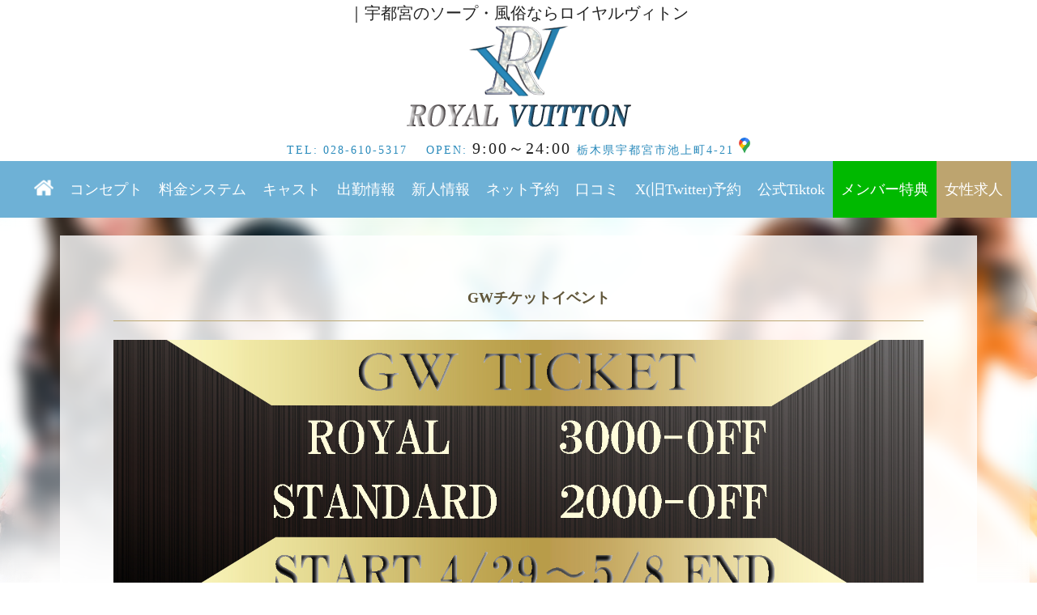

--- FILE ---
content_type: text/html
request_url: https://royalviton.com/front/info/event?infoNO=1020
body_size: 3966
content:
<!DOCTYPE html PUBLIC "-//W3C//DTD XHTML 1.0 Transitional//EN" "http://www.w3.org/TR/xhtml1/DTD/xhtml1-transitional.dtd">
<html xmlns="http://www.w3.org/1999/xhtml">
<head>
<meta http-equiv="Content-Type" content="text/html; charset=utf-8" />
<title>宇都宮ソープ ロイヤルヴィトン イベント情報【公式】｜栃木県宇都宮市のソープランド</title>
<meta name="description" content="宇都宮ソープランド「ロイヤルヴィトン」の最新イベント情報。栃木県宇都宮市で開催中のお得なイベントや特別企画をご紹介。高品質なサービスと充実のイベントでお客様をお迎えします。" />

<link rel="canonical" href="https://royalviton.com/front/info/event?infoNO=1020">
<link rel="shortcut icon" href="/common/favicon.ico" />
<link href="/css/common.css?20260113" rel="stylesheet" type="text/css" media="all" />
<link href="/css/flexslider.css" rel="stylesheet" type="text/css" media="all" />
<link href="/css/nivo-slider.css" rel="stylesheet" type="text/css" media="all" />
<script src="https://ajax.googleapis.com/ajax/libs/jquery/1.9.0/jquery.min.js" type="text/javascript"></script>
<script type="text/javascript" src="/js/jquery.nivo.slider.js"></script>
<script type="text/javascript" src="/js/j-detail.js?20260113"></script>
<script type="text/javascript" src="/js/analytics.js"></script>

<!-- Google tag (gtag.js) -->
<script async src="https://www.googletagmanager.com/gtag/js?id=G-6X719SV1PR"></script>
<script>
  window.dataLayer = window.dataLayer || [];
  function gtag(){dataLayer.push(arguments);}
  gtag('js', new Date());

  gtag('config', 'G-6X719SV1PR');
</script></head>

<body id="event">
<div id="container">

<header id="newHeader" >
  <div class="site-title">｜宇都宮のソープ・風俗ならロイヤルヴィトン</div>
  <a href="/main/" title="トップ" >
    <img src="/common/rv_logo.webp" alt="RV" id="rvLogo" >
    <img src="/common/rv_logo_text.webp" alt="royal viton" id="rvLogoText" >
  </a>
  <address itemscope itemtype="https://schema.org/LocalBusiness">
    <span itemprop="name" style="display:none;">ロイヤルヴィトン</span>
    <span>TEL: </span><span itemprop="telephone">028-610-5317</span>
    <span>　OPEN: </span><time itemprop="openingHours" content="Mo-Su 09:00-24:00">9:00～24:00</time>
    <span itemprop="address" itemscope itemtype="https://schema.org/PostalAddress">
      <span itemprop="addressRegion">栃木県</span><span itemprop="addressLocality">宇都宮市</span><span itemprop="streetAddress">池上町4-21</span>
    </span>
    <a href="/access/" title="アクセス"></a><img src="/common/map_pin.webp" alt="地図" class="mapPin" >
  </address>
  <nav>
    <ul>
      <li><a href="/main/" title="トップ" ><img src="/common/home_ico.webp" alt="ホーム"></a></li>
      <li><a href="/concept/" title="コンセプト">コンセプト</a></li>
      <li><a href="/system/" title="料金システム">料金システム</a></li>
      <li><a href="/girl/" title="キャスト">キャスト</a></li>
      <li><a href="/schedule/" title="出勤情報">出勤情報</a></li>
      <li><a href="/newface/" title="新人情報">新人情報</a></li>
      <!--<li><a href="/ranking/" title="ランキング">ランキング</a></li>-->
      <li><a href="https://www.cityheaven.net/tochigi/A0901/A090101/royalvuitton/A6ShopReservation/" title="ネット予約">ネット予約</a></li>
      <li><a href="https://www.cityheaven.net/tochigi/A0901/A090101/royalvuitton/reviews/?of=y2" title="口コミ">口コミ</a></li>
      <!----{<li><a href="/magazine/" title="LINE">LINE</a></li>}----->
      <li><a href="/xreserve/" title="X(旧Twitter)予約">X(旧Twitter)予約</a></li>
      <li><a href="https://www.tiktok.com/@royal_viton?_t=ZS-8tWipcgzHrs&_r=1" title="公式Tiktok" target="_blank">公式Tiktok</a></li>
      <li><a href="/member/" title="メンバー特典">メンバー特典</a></li>
      <!--リンク先をバニラに変更 20250901-->
      <!--<li><a href="https://royalviton.com/recruit/entrance.php" title="女性求人" target="_blank">女性求人</a></li>-->
      <li><a rel="nofollow" href="https://kitakanto.qzin.jp/rv0729/?v=official" target="_blank">女性求人</a></li>

    </ul>
  </nav>
</header>

<div id="categoryTitle">
<h2>イベント情報 | 栃木県宇都宮市にあるソープ・風俗ならロイヤルヴィトン</h2>
<!--/categoryTitle--></div>

<div id="mainContents">
<div id="eventContents" class="Contents1132Frame">
<div id="eventMain">
<h3>GWチケットイベント</h3>
<h4><img src="/img/shop/1/info_626bc92f2f37e.jpg" loading="lazy"  width="1000" alt="画像" /></h4>
<p>GWチケットイベント<br />
4/29(金)〜5/8(日)の期間中<br />
ご利用頂いたお客様に配布致します。<br />
<br />
<br />
ご利用条件<br />
・5/9(月)〜GWチケットご利用可能。<br />
※受付時にチケットをお渡しください。<br />
<br />
<br />
ご利用特典<br />
・オールタイム全コース対応。<br />
・スタンダードクラス　　2,000円割引<br />
・ロイヤルクラス　　　　3,000円割引<br />
<br />
注意事項<br />
・その他割引イベントとの併用不可。<br />
・初めてお遊び頂くキャストのみとなります。</p>
<!--/eventMain--></div>

<div id="eventAside">
<h3>その他のイベント</h3>
<ul>
<li><a href="/front/info/event?infoNO=1158" class="fadeHover"><img src="/img/shop/1/info_6963699fc1d71.jpg" loading="lazy"  width="320" alt="画像" /><br />
男性スタッフ募集中！</a></li>
<li><a href="/front/info/event?infoNO=1157" class="fadeHover"><img src="/img/shop/1/info_69625c6315bc7.jpg" loading="lazy"  width="320" alt="画像" /><br />
「フーリダム割」開催</a></li>
<li><a href="/front/info/event?infoNO=990" class="fadeHover"><img src="/img/shop/1/info_69105a0a6a846.jpg" loading="lazy"  width="320" alt="画像" /><br />
エリアNo.1</a></li>
<li><a href="/front/info/event?infoNO=1009" class="fadeHover"><img src="/img/shop/1/info_66cdc70bb98ed.gif" loading="lazy"  width="320" alt="画像" /><br />
会員様限定「X」からの予約</a></li>
<li><a href="/front/info/event?infoNO=1139" class="fadeHover"><img src="/img/shop/1/info_679debb018631.jpg" loading="lazy"  width="320" alt="画像" /><br />
【公式】TikTok始動！！</a></li>
<li><a href="/front/info/event?infoNO=1136" class="fadeHover"><img src="/img/shop/1/info_6789eed38f6f5.jpg" loading="lazy"  width="320" alt="画像" /><br />
NEWメンバーズカード</a></li>
</ul>
<!--/eventAside--></div>
<!--/eventContents.Contents1132Frame--></div>
<span class="Contents1132FrameFoot"></span>
<!--/mainContents--></div>


<div id="index_shopInfo">
<div class="innerContents">
<p>Executive SoapLand ROYAL VUITTON<br />
<strong>宇都宮ソープランド「ロイヤルヴィトン」</strong><br />
栃木県宇都宮市池上町4-21<br />
TEL.028-610-5317<br />
Open.9:00～24:00</p>
<p id="indexShopInfoLink"><a href="../access/" title="ACCESS" class="fadeHover">ACCESS</a></p>
<!--/innerContents--></div>
<!--/index_shopInfo--></div>
<div id="index_special">
<div class="innerContents">
<h3><div class="upper">SPECIAL CONTENTS</div><img src="/common/titleSeparator.webp" alt="境界線の画像"><div class="lower">-スペシャルコンテンツ-</div></h3>
<ul>
<li><a href="/newface/" class="fadeHover"><img src="/common/special/banner_newface.webp" width="270" height="95" alt="新人入店情報" /></a></li>
<li><a href="https://www.girlsheaven-job.net/17/royalvuitton/blog/" class="fadeHover" target="_blank"><img src="/common/special/banner_masterBlog.webp" width="270" height="95" alt="スタッフブログ" /></a></li>
<li><a href="/member/" class="fadeHover"><img src="/common/special/banner_members.webp" width="270" height="95" alt="メンバー特典" /></a></li>
<li><a href="/access/" class="fadeHover"><img src="/common/special/banner_access.webp" width="270" height="95" alt="店舗案内" /></a></li>
<li><a href="/gravure/" class="fadeHover"><img src="/common/special/banner_gravue.webp" width="270" height="95" alt="グラビア" /></a></li>
<li><a href="/news/" class="fadeHover"><img src="/common/special/banner_event.webp" width="270" height="95" alt="スペシャルイベント" /></a></li>
<li><a href="/movie/" class="fadeHover"><img src="/common/special/banner_movie.webp" width="271" height="95" alt="ムービー" /></a></li>
<li><a href="/xreserve/" class="fadeHover"><img src="/common/special/banner_reserve.webp" width="270" height="95" alt="ウェブ予約(会員様限定)" /></a></li>
<!--<li><a href="/xreserve/" class="fadeHover"><img src="/common/special/banner_reserve.webp" width="270" height="95" alt="ウェブ予約(会員様限定)" /></a></li>-->
</ul>
<!--
<div id="indexSpecial_recruit">
<h4>高収入を求める女性の為の栃木風俗求人サイト</h4>
<p><a href="http://www.roivi.com/" title="求人専用サイトはこちら" class="fadeHover" target="_blank">求人専用サイトはこちら</a></p>
</div>
<!--/indexSpecial_recruit
<div id="indexSpecial_mobile">
<h4>スマートフォン・モバイル専用オフィシャルサイト</h4>
<p><a href="/sp/" title="モバイル専用サイトはこちら" class="fadeHover">モバイル専用サイトはこちら</a></p>
</div>
<!--/indexSpecial_mobile-->
<!--/innerContents--></div>
<!--/index_special--></div><div id="pagetop">
<p><a href="#container"><img src="/common/i_pagetop.webp" width="72" height="72" alt="pagetop" /></a></p>
</div>


<div id="footer">
<div class="innerContents">
<a href="https://royalviton.com/"><img src="/common/rv_logo_white.webp" alt="宇都宮のソープ・風
俗ならロイヤルヴィトン" id="footerLogo"></a>
<ul>
<li><a href="/main/">トップ</a></li>
<li><a href="/concept/">コンセプト</a></li>
<li><a href="/system/">システム</a></li>
<li><a href="/girl/">キャスト</a></li>
<li><a href="/schedule/">スケジュール</a></li>
<li><a href="/newface/">新人情報</a></li>
<li><a href="https://www.cityheaven.net/tochigi/A0901/A090101/royalvuitton/A6ShopReservation/">ネット予約</a></li>
<!--<li><a href="/ranking/">ランキング</a></li>-->
<li><a href="/xreserve/">X(旧Twitter)予約</a></li>
</ul>


<ul>
<li><a href="https://www.tiktok.com/@royal_viton?_t=ZS-8tWipcgzHrs&_r=1" target="_blank">公式Tiktok</a></li>
<li><a href="/member/">メンバー特典</a></li>
<li><a href="https://www.cityheaven.net/tochigi/A0901/A090101/royalvuitton/diarylist/?lo=1&of=y2">写メ日記</a></li>
<!----{<li><a href="/magazine/">LINE</a></li>}----->
<li><a href="/access/">店舗案内</a></li>
<!--リンク先をバニラに変更 20250901-->
<!--<li><a href="https://royalviton.com/recruit/entrance.php" target="_blank">女性求人</a></li>-->
<li><a rel="nofollow" href="https://kitakanto.qzin.jp/rv0729/?v=official" target="_blank">女性求人</a></li>
<li><a href="/mensrecruit/" target="_blank">男性求人</a></li>
<li><a href="https://www.girlsheaven-job.net/17/royalvuitton/blog/" target="_blank">スタッフブログ</a></li>
<li><a href="/sitemap/">サイトマップ</a></li>
</ul>
<!--/innerContents--></div>
<p>COPYRIGHT(C) ROYAL VUITTON.ALL RIGHTS RESERVED.
<a href="https://royalviton.com/">栃木県宇都宮市にあるソープ・風俗ならロイヤルヴィトン</a>
</p>
<!--/footer--></div>


<!--/container--></div>
</body>
</html>


--- FILE ---
content_type: text/css
request_url: https://royalviton.com/css/common.css?20260113
body_size: 15100
content:
@charset "utf-8";

/*----------------------------------------
* last update 2017-09-10
* Search key "++n"
* COPYRIGHT(C) ROYAL VUITTON.ALL RIGHTS RESERVED.
* powerd by studio CLOVER
*
* +0 reset parts
* +1 header parts
* +2 navigation parts
* +3 footer parts
* +4 common  parts
* +5 index  parts
* +6 category title  parts
* +7 category background  parts
* +8 profile(cast) parts
* +9 schedule parts
* +10 concept parts
* +11 system parts
* +12 information(news) parts
* +13 special event parts
* +14 event parts
* +15 login parts
* +16 sitemap parts
* +17 access parts
* +18 member parts
* +19 ranking parts
* +20 gravure parts
* +21 movie parts
* +22 reserve parts
* +23 magazine parts
* +24 mensrecruit parts
* +99 entrance parts

* +000 other parts

----------------------------------------*/


/*----------------------------------------
++0 reset parts
----------------------------------------*/

html,
body,
div,
h1,
h2,
h3,
h4,
h5,
h6,
p,
blockquote,
q,
pre,
table,
caption,
colgroup,
col,
tbody,
thead,
tfoot,
tr,
th,
td,
ul,
ol,
li,
dl,
dt,
dd,
form,
fieldset,
legend,
label,
span,
a,
img,
em,
ins,
del,
cite,
abbr,
sup,
sub,
dfn,
code,
var,
samp,
kbd,
object,
script,
noscript,
style,
iframe,
embed,
param,
map,
area,
menu,
hr,
address,
small,
strong,
i,
b,
article,
aside,
figure,
footer,
header,
hgroup,
nav,
section,
figcaption,
time,
video,
audio,
mark,
ruby,
rt,
rp,
bdo,
source,
canvas,
details,
summary,
command,
datalist,
keygen,
output,
progress,
meter {
  margin: 0;
  padding: 0;
}

address,
article,
aside,
figure,
figcaption,
footer,
header,
hgroup,
hr,
legend,
menu,
nav,
section,
summary {
  display: block;
}

table {
  border-collapse: collapse;
  border-spacing: 0;
}

ul,
ol {
  list-style: none;
}

fieldset,
img {
  border: 0;
}

a {
  text-decoration: underline;
  color: #F20000;
}

a:hover {
  text-decoration: none
}

a img {
  border: none;
}


/* default style */

body {
  min-width: 1120px;
  background: #d3f5f6;
  color: #212121;
  font-size: 62.5%;
  font-family: 'ヒラギノ角ゴ Pro W3', 'Hiragino Kaku Gothic Pro', 'メイリオ', Meiryo, 'ＭＳ Ｐゴシック', sans-serif;
  line-height: 1.6;
  margin: 132px 0 0 0;
}


/*----------------------------------------
++1 header parts
----------------------------------------*/

#common_royalVuitton_header {
  position: fixed;
  top: 0;
  left: 0;
  background: url(../common/header_bg.webp) repeat-x center top;
  width: 100%;
  height: 132px;
  z-index: 100;
  overflow: hidden;
}
#globalNavArea {
  position: relative;
}

#globalNavArea #headerMapLink a {
  position: absolute;
  top: 6px;
  right: 90px;
  display: block;
  width: 50px;
  height: 18px;
  text-indent: -9999px;
  overflow: hidden;
}



/*----------------------------------------
++2 navigation parts
----------------------------------------*/

#globalNavArea {
  position: relative;
  width: 1120px;
  height: 90px;
  margin: 0 auto;
  background: url(../common/test_gnavi_bg.webp) no-repeat;
  overflow: hidden;
}
#globalNavArea h2 a {
  position: absolute;
  top: 0;
  left: 0;
  display: block;
  width: 120px;
  height: 90px;
  text-indent: -9999px;
  overflow: hidden;
}
#globalNavArea ul {
  position: absolute;
  top: 31px;
  left: 120px;
  width: 1000px;
  height: 59px;
  overflow: hidden;
}

#globalNavArea ul li,
#globalMembersArea ul li {
  float: left;
  display: inline;
  transition: .5s;
  /* for IE6 */
}

#globalNavArea ul li:nth-child(1) {background-image: url('/common/navi/n01.webp');background-color:#bacab4;}
#globalNavArea ul li:nth-child(2) {background-image: url('/common/navi/n02.webp');background-color:#759db9;}
#globalNavArea ul li:nth-child(3) {background-image: url('/common/navi/n03.webp');background-color:#cab4b4;}
#globalNavArea ul li:nth-child(4) {background-image: url('/common/navi/n04.webp');background-color:#75b7b9;}
#globalNavArea ul li:nth-child(5) {background-image: url('/common/navi/n05.webp');background-color:#759db9;}
#globalNavArea ul li:nth-child(6) {background-image: url('/common/navi/n06.webp');background-color:#cab4b4;}
#globalNavArea ul li:nth-child(7) {background-image: url('/common/navi/n07.webp');background-color:#90cc79;}
#globalNavArea ul li:nth-child(8) {background-image: url('/common/navi/n08.webp');background-color:#bacab4;}
#globalNavArea ul li:nth-child(9) {background-image: url('/common/navi/n09.webp');background-color:#b4c3ca;}
#globalNavArea ul li:nth-child(10) {background-image: url('/common/navi/n10.webp');background-color:#759db9;}
#globalNavArea ul li:nth-child(11) {background-image: url('/common/navi/n11.webp');background-color:#75b7b9;}
#globalNavArea ul li:nth-child(12) {background-image: url('/common/navi/n12.webp');background-color:#75b7b9;}

#globalMembersArea ul li:nth-child(1) {background-image: url('/common/navi/sn01.webp');background-color:#79a5a7;}
#globalMembersArea ul li:nth-child(2) {background-image: url('/common/navi/sn02.webp');background-color:#bacab4;}
#globalMembersArea ul li:nth-child(3) {background-image: url('/common/navi/sn03.webp');background-color:#759db9;}
#globalMembersArea ul li:nth-child(4) {background-image: url('/common/navi/sn04.webp');background-color:#cab4b4;}
#globalMembersArea ul li:nth-child(5) {background-image: url('/common/navi/sn05.webp');background-color:#536fa2;}
#globalMembersArea ul li:nth-child(6) {background-image: url('/common/navi/sn06.webp');background-color:#da8e86;}

#globalNavArea ul li:hover:nth-child(1) {background-image: url('/common/navi/n01_h.webp');background-color:#bacab4;}
#globalNavArea ul li:hover:nth-child(2) {background-image: url('/common/navi/n02_h.webp');background-color:#759db9;}
#globalNavArea ul li:hover:nth-child(3) {background-image: url('/common/navi/n03_h.webp');background-color:#cab4b4;}
#globalNavArea ul li:hover:nth-child(4) {background-image: url('/common/navi/n04_h.webp');background-color:#75b7b9;}
#globalNavArea ul li:hover:nth-child(5) {background-image: url('/common/navi/n05_h.webp');background-color:#759db9;}
#globalNavArea ul li:hover:nth-child(6) {background-image: url('/common/navi/n06_h.webp');background-color:#cab4b4;}
#globalNavArea ul li:hover:nth-child(7) {background-image: url('/common/navi/n07_h.webp?20221209');background-color:#90cc79;}
#globalNavArea ul li:hover:nth-child(8) {background-image: url('/common/navi/n08_h.webp');background-color:#bacab4;}
#globalNavArea ul li:hover:nth-child(9) {background-image: url('/common/navi/n09_h.webp');background-color:#b4c3ca;}
#globalNavArea ul li:hover:nth-child(10) {background-image: url('/common/navi/n10_h.webp');background-color:#759db9;}
#globalNavArea ul li:hover:nth-child(11) {background-image: url('/common/navi/n11_h.webp');background-color:#75b7b9;}

#globalMembersArea ul li:hover:nth-child(1) {background-image: url('/common/navi/sn01_h.webp');background-color:#79a5a7;}
#globalMembersArea ul li:hover:nth-child(2) {background-image: url('/common/navi/sn02_h.webp');background-color:#bacab4;}
#globalMembersArea ul li:hover:nth-child(3) {background-image: url('/common/navi/sn03_h.webp');background-color:#759db9;}
#globalMembersArea ul li:hover:nth-child(4) {background-image: url('/common/navi/sn04_h.webp');background-color:#cab4b4;}
#globalMembersArea ul li:hover:nth-child(5) {background-image: url('/common/navi/sn05_h.webp');background-color:#536fa2;}
#globalMembersArea ul li:hover:nth-child(6) {background-image: url('/common/navi/sn06_h.webp');background-color:#da8e86;}

#globalNavArea ul li a,
#globalMembersArea ul li a {
  display: block;
  width: 100px;
  height: 59px;
  text-indent: -9999px;
}

#globalMembersArea {
  position: relative;
  width: 1120px;
  height: 42px;
  background: url(../common/mnavi_bg.webp) no-repeat;
  overflow: hidden;
}
#globalMembersArea h1 {
    color: #fff;
    font-size: 12px;
    font-weight: normal;
    text-align: right;
    padding: 8px 0 0 0;
    overflow: hidden;
    /* width: 0px; */
    z-index: 9999;
    position: absolute;
    bottom: 5px;
    right: 5px;
}


#globalMembersArea h3 {
  text-indent: -9999px;
}

#globalMembersArea ul {
  position: absolute;
  top: 0;
  left: 0;
  width: 620px;
  height: 42px;
  overflow: hidden;
}

#globalMembersArea ul li a {
  height: 42px;
}

#globalMembersArea ul li#mm00 a {
  width: 120px;
}



#globalMembersArea form {
  position: absolute;
  top: 0;
  left: 620px;
  width: 382px;
  height: 32px;
  color: #fff;
  padding: 10px 0 0 118px;
}

#globalMembersArea form input[type="text"] {
  width: 100px;
  height: 20px;
  background: #dedede;
  border: 1px solid #0a0a0a;
  margin: 0 5px;
}

#globalMembersArea form input[type="submit"] {
  background: #D3F5F6;
  color: #fff;
  line-height: 1;
  letter-spacing: 1px;
  border: none;
  padding: 4px 14px 6px 15px;
  cursor: pointer;
}



/*----------------------------------------
++3 footer parts
----------------------------------------*/

#footer {
  clear: both;
  width: 100%;
  height: 374px;
  background: url(../common/footer_bg.webp) repeat-x;
}

#footer .innerContents {
  height: 314px;
  background: url(../common/footer_inner_bg.webp) no-repeat;
  padding: 60px 0 0 0;
}

#footer ul {
  text-align: center;
  margin: 0 auto 8px;
}

#footer li {
  display: inline;
  letter-spacing: 1px;
}

#footer a {
  color: #fff;
}

#pagetop {
  display: none;
  position: relative;
  width: 100%;
  height: 0;
  margin: 0 auto;
}

#pagetop a {
  position: fixed;
  bottom: 0px;
  right: 32px;
  display: block;
  width: 72px;
  hegiht: 72px;
  cursor: pointer;
  z-index: 90;
}
#footer #footerLogo {
  display: block;
  margin: 90px auto 0px auto;
}
#footer h3,
#footer p {
  color: #fff;
  text-align: center;
}

/*----------------------------------------
++4 common parts
----------------------------------------*/

.innerContents {
  width: 1120px;
  font-size: 1.4em;
  margin: 0 auto;
}

.w100Contents {
  width: 100%;
  margin: 0 auto;
}

/* sample */
.w100Contents#sample {
  height: 570px;
  background: url(../common/index_bg_01.webp) no-repeat top center;
  background-size: cover;
}

body#profile,
body#schedule {
  color: #605639;
}

.Contents1132Frame {
  width: 1132px;
  /*background-image: url(../common/bg_main_inner_top.webp), url(../common/bg_main_inner_middle.webp);*/
  background-position: top center, center 69px;
  background-repeat: no-repeat, no-repeat;
  background-size: 1132px 69px, 1132px 100%;
  padding: 59px 0 0;
  margin: 7px auto 0;
  /* overflow: auto; */
  background: #fffbfa;
}

.Contents1132FrameFoot {
  display: block;
  width: 1132px;
  height: 53px;
  
  /*background: url(../common/bg_main_inner_bottom.webp) no-repeat;*/
  margin: 0 auto;
}

.sideNav {
  float: right;
  width: 260px;
  color: #222;
  font-size: 1.2em;
}

.sideNav li {
  padding: 12px 10px;
  margin: 0 auto 1px;
}

.sideNav li a {
  font-size: 1.2em;
}



/*----------------------------------------
++5 index parts
----------------------------------------*/

#index_coverGirls {
  width: 100%;
}

#index_coverGirls span {
  position: absolute;
  top: 350px;
  left: 30px;
  z-index: 90;
}

.single-item img {
  width: 100%;
}

#index_Catch {
  width: 100%;
  height: 108px;
  background: #003eaf;
  text-indent: -9999px;
  margin: 0 auto;
}

#index_Catch h3 {
  width: 1120px;
  height: 108px;
  background: url(../common/index_image01.webp) no-repeat;
  margin: 0 auto;
  text-indent: -9999px;
}

#indexBlogList {
  width: 100%;
  overflow: hidden;
  background: #F8F5E6;
  padding: 5px 0;
}

#indexBlogList li {
  float: left;
  display: inline;
  width: 160px;
  overflow: hidden;
  font-size: 1.1em;
  text-align: center;
}

#indexBlogList li strong {
  font-size: 1.1em;
}

#indexBlogList li a {
  color: #0C2A67;
  display: block;
  text-decoration: none;
}

#indexBlogList li img {
  margin: 0 auto 3px;
}

#indexBlogList li a:hover {
  color: #333;
  text-decoration: underline;
}


#index_information {
  width: 100%;
  height: 570px;
  background: #f6d3f2;
  margin: 0 auto 1px;
}

#index_information .innerContents {
  position: relative;
}

#index_information .innerContents h3 {
  width: 387px;
  height: 71px;
  background: url(../common/tit_indexInfo.webp) no-repeat 0 18px;
  text-indent: -9999px;
}

#index_information .innerContents p#indexInfoLink a {
  position: absolute;
  top: 21px;
  right: 0;
  display: block;
  width: 193px;
  height: 26px;
  background: url(../common/btn_indexInfo.webp) no-repeat;
  text-indent: -9999px;
}

#indexInformationColumn {
  float: left;
  display: inline;
  width: 810px;
}

#indexCityheaven {
  float: right;
  display: inline;
  width: 296px;
  height: 460px;
}

#index_information .innerContents .indexInfoBox {
  float: left;
  width: 370px;
  height: 203px;
  background: url(../common/bg_indexInfo_contents01.webp) no-repeat right top;
  overflow: hidden;
  padding: 14px 12px 10px;
  margin: 0 0 15px;
}

#index_information .innerContents .indexInfoBox:nth-child(odd) {
  margin: 0 16px 15px 0;
}

#index_information .innerContents .indexInfoBox .indexInfoBox_image {
  float: left;
  width: 132px;
  height: 156px;
}

#index_information .innerContents .indexInfoBox .indexInfoBox_contents {
  float: right;
  width: 238px;
}

#index_information .innerContents .indexInfoBox .indexInfoBox_contents h4 {
  width: 100%;
  color: #E30F00;
  font-size: 1.1em;
  line-height: 1.3;
}

#index_information .innerContents .indexInfoBox .indexInfoBox_contents h4 a {
  color: #E30F00;
}

#index_information .innerContents .indexInfoBox .indexInfoBox_contents h5 {
  padding: 5px 0 5px;
  line-height: 1.3;
}

#index_information .innerContents .indexInfoBox .indexInfoBox_contents a {
  color: #212121;
  text-decoration: none;
}

#index_information .innerContents .indexInfoBox .indexInfoBox_contents a:hover {
  text-decoration: underline;
}

#index_information .innerContents .indexInfoBox .indexInfoBox_contents p {
  line-height: 1.4;

}

#index_event {
  width: 100%;
  /*height:399px;*/
  height: auto;
  max-height: 450px;
}

#index_event img {
  background: #D3F5F6;
  width: 100%;
}

#index_schedule {
  position: relative;
  width: 100%;
  margin: 80px auto 82px;
  overflow: auto;
  z-index: 60;
  
}

img.icon_newface {
  position: absolute;
  top: 0;
  left: 0;
  z-index: 70;
  display: block;
  width: 159px;
  height: 64px;
  text-indent: -9999px;
}

#index_schedule h3 {
  width: 1097px;
  height: 83px;
  background: url(../common/tit_indexSchedule.webp) no-repeat top center;
  text-align: center;
  text-indent: -9999px;
  margin: 0 auto 10px;
}

#index_schedule p#index_schedule_date {
  font-size: 1.2em;
  letter-spacing: 0.3em;
  line-height: 1;
  text-align: center;
  color: #3a3939;
  margin: 0 auto 30px;
}

#index_schedule .innerContents .indexscheduleBox {
  position: relative;
  float: left;
  width: 262px;
  height: 392px;
  background: #795548;
  padding: 1px;
  margin: 0 8px 20px;
}

#index_schedule .innerContents .indexscheduleBox_image img {
  border: 1px solid #7f7f7f;
  z-index: 1;
}

#index_schedule .innerContents .indexscheduleBox_contents {
  position: absolute;
  left: 1px;
  bottom: 2px;
  width: calc(100% - 2px);
  height: 62px;
  background: rgb(45 34 3 / 70%);
  color: #fff;
  text-shadow: 1px 1px 1px #000;
  padding: 8px 0 0 0;
}

#index_schedule .innerContents .indexscheduleBox_contents a {
  color: #fff;
  text-decoration: none;
}

#index_schedule .innerContents .indexscheduleBox_contents a:hover {
  text-decoration: underline;
}

#index_schedule .innerContents .indexscheduleBox_contents p {
  width: 258px;
  font-size: 1.1em;
  line-height: 1.2;
  margin: 0 auto;
}

#index_schedule .innerContents .indexscheduleBox_contents p strong {
  font-size: 1.2em;
}

#index_schedule .innerContents .indexscheduleBox_contents p.indexscheduleBox_time {
  color: #FFCE2E;
  font-size: 1.2em;
  font-weight: bold;
  text-align: right;
  padding: 0 5px 0 0;
}

#entranceStaff .inner {
  width: 1120px;
  height: 180px;
  margin: 0 auto;
  position: relative;
}


#entranceStaff #entranceStaffLink a {
  position: absolute;
  top: 245px;
  left: 220px;
  display: block;
  width: 200px;
  height: 34px;
  background: url(../common/btn_indexmensrecruit.webp) no-repeat;
  text-indent: -9999px;
  box-shadow: 0 2px 4px rgb(255 243 104 / 43%);
}

#index_shopInfo {
  clear: both;
  width: 100%;
  height: 180px;
  background: #da90ff;
}

#index_shopInfo .innerContents {
  position: relative;
  width: 670px;
  height: 155px;
  background: url(../common/index_bg_shopInfo.webp) no-repeat top center;
  color: #fff;
  font-size: 1.6em;
  padding: 25px 0 0 450px;
}

#index_shopInfo .innerContents p#indexShopInfoLink a {
  position: absolute;
  top: 118px;
  left: 683px;
  display: block;
  width: 170px;
  height: 34px;
  background: url(../common/btn_indexAccess.webp) no-repeat;
  text-indent: -9999px;
}

#index_special {
  width: 100%;
  background: url(../common/index_bg_special.webp) repeat top center;
  overflow: auto;
  background: #e8e29e;
}

#index_special h3 {
  width: 1114px;
  height: 157px;
  background: url(../common/tit_indexSpecial.webp) no-repeat;
  text-indent: -9999px;
  margin: 0 auto;
}

#index_special ul li {
  float: left;
  display: inline;
  margin: 0 10px 24px 0;
}

#index_special ul li:nth-child(4n) {
  margin: 0 0 24px 0;
}

#index_special h4 {
  text-indent: -9999px;
}

#index_special #indexSpecial_recruit,
#index_special #indexSpecial_mobile {
  position: relative;
  float: left;
  height: 170px;
}

#index_special #indexSpecial_recruit {
  clear: both;
  width: 376px;
  background: url(../common/bg_recruit.webp) no-repeat;
  margin: 0 76px 73px 150px;
}

#index_special #indexSpecial_mobile {
  width: 426px;
  background: url(../common/bg_mobile.webp) no-repeat;
}

#index_special #indexSpecial_recruit a,
#index_special #indexSpecial_mobile a {
  position: absolute;
  top: 119px;
  left: 220px;
  display: block;
  width: 154px;
  height: 24px;
  text-indent: -9999px;
}

#index_special #indexSpecial_recruit a {
  background: url(../common/btn_indexRecruit.webp) no-repeat;
}

#index_special #indexSpecial_mobile a {
  background: url(../common/btn_indexMobile.webp) no-repeat;
}


/*----------------------------------------
++6 category title parts
----------------------------------------*/
#categoryTitle {
  position: relative;
  width: 100%;
  height: 105px;
  background: #f6d3d3;
  text-align: center;
  padding: 10px 0 0 0;
  z-index: 20;
}

#categoryTitle h2,
#categoryTitle2 h2 {
  width: 270px;
  height: 75px;
  text-indent: -9999px;
  margin: 0 auto;
}

#access #categoryTitle h2 {
  background: url(../access/img/tit_01.webp) no-repeat center center;
}

#blog #categoryTitle h2 {
  background: url(../blog/img/tit_01.png) no-repeat center center;
}

#concept #categoryTitle h2 {
  background: url(../concept/img/tit_01.webp) no-repeat center center;
}

#login #categoryTitle h2 {
  background: url(../login/img/tit_01.png) no-repeat center center;
}

#master #categoryTitle h2 {
  background: url(../master/img/tit_01.png) no-repeat center center;
}

#information #categoryTitle h2 {
  background: url(../information/img/tit_01.png) no-repeat center center;
}

#news #categoryTitle h2 {
  background: url(../news/img/tit_01.png) no-repeat center center;
}

#profile #categoryTitle h2 {
  background: url(../profile/img/tit_01.webp) no-repeat center center;
}

#profileDetail #categoryTitle h2 {
  background: url(../profile/img/tit_02.webp) no-repeat center center;
}

#newface #categoryTitle h2 {
  background: url(../profile/img/tit_03.webp) no-repeat center center;
}

#schedule #categoryTitle h2 {
  background: url(../schedule/img/tit_01.png) no-repeat center center;
}

#sitemap #categoryTitle h2 {
  background: url(../sitemap/img/tit_01.png) no-repeat center center;
}

#system #categoryTitle h2 {
  background: url(../system/img/tit_01.webp) no-repeat center center;
}

#member #categoryTitle h2 {
  background: url(../member/img/tit_01.webp) no-repeat center center;
}

#event #categoryTitle h2 {
  background: url(../event/img/tit_01.png) no-repeat center center;
}

#reserve #categoryTitle h2 {
  background: url(../reserve/img/tit_01.webp) no-repeat center center;
}

#movie #categoryTitle h2 {
  background: url(../movie/img/tit_01.png) no-repeat center center;
}

#gravure #categoryTitle h2 {
  background: url(../gravure/img/tit_01.png) no-repeat center center;
}

#special #categoryTitle h2 {
  background: url(../special/img/tit_01.png) no-repeat center center;
}

#ranking #categoryTitle h2 {
  background: url(../ranking/img/tit_01.webp) no-repeat center center;
}

#magazine #categoryTitle h2 {
  background: url(../magazine/img/tit_01.png) no-repeat center center;
}

#mensrecruit #categoryTitle h2 {
  background: url(../mensrecruit/img/tit_01.webp) no-repeat center center;
}

#mensrecruit #categoryTitle2 h2 {
  background: url(../mensrecruit/img/tit_02.webp) no-repeat center center;
}


/*----------------------------------------
++7 category background  parts
----------------------------------------*/

#mainContents {
  position: relative;
  width: 100%;
  min-height: 600px;
  padding: 30px 0;
  top: -13px;
  margin: 0 auto -13px;
  background: #ffffffbf;
  backdrop-filter: blur(10px);
}

#profile #mainContents,
#profileDetail #mainContents {
  background: #D3F5F6;
  background-size: 100% auto;
}

#schedule #mainContents {
  background: #D3F5F6;
  background-size: 100% auto;
}

#concept #mainContents {
  background: #D3F5F6;
  background-size: 100% auto;
}

#system #mainContents {
  background: #D3F5F6;
  background-size: 100% auto;
}

#newface #mainContents {
  background: #D3F5F6;
  background-size: 100% auto;
}

#news #mainContents {
  background: #D3F5F6;
  background-size: 100% auto;
}

#master #mainContents {
  background: #D3F5F6;
  background-size: 100% auto;
}

#event #mainContents {
  background: #D3F5F6;
  background-size: 100% auto;
}

#login #mainContents {
  background: #D3F5F6;
  background-size: 100% auto;
}

#sitemap #mainContents {
  background: #D3F5F6;
  background-size: 100% auto;
}

#access #mainContents {
  background: #D3F5F6;
  background-size: 100% auto;
}

#member #mainContents {
  background: #D3F5F6;
  background-size: 100% auto;
  min-height: 1100px;
}

#blog #mainContents {
  background: #D3F5F6;
  background-size: 100% auto;
}

#entrance #mainContents {
  min-height: 431px;
  height: 431px;
  background: #000 url(../common/entrance/bg_entrance01.webp) no-repeat top center;
  background-size: cover;
  padding: 69px 0 0 0;
  top: 0;
  margin: 0 auto;
}

#special #mainContents {
  background: #D3F5F6;
  background-size: 100% auto;
}

#ranking #mainContents {
  background: #D3F5F6;
  background-size: 100% auto;
}

#gravure #mainContents {
  background: #D3F5F6;
  background-size: 100% auto;
}

#movie #mainContents {
  background: #D3F5F6;
  background-size: 100% auto;
}

#reserve #mainContents {
  background: #D3F5F6;
  background-size: 100% auto;
}

#magazine #mainContents {
  background: #D3F5F6;
  background-size: 100% auto;
}

#mensrecruit #mainContents {
  background: #D3F5F6;
  background-size: 100% auto;
}

/*----------------------------------------
++8 profile(cast)  parts
----------------------------------------*/

#castSearch {
  position: relative;
  width: 1132px;
  height: 226px;
  font-size: 1.4em;
  background: url(../profile/img/bg_search.webp) no-repeat;
  margin: 7px auto 6px;
}

#castSearch h3 {
  width: 100%;
  height: 67px;
  text-indent: -9999px;
}

#castSearch p#btn_search,
#castSearch p#btn_reset {
  position: absolute;
  top: 26px;
  height: 32px;
}

#castSearch p#btn_search {
  left: 839px;
  width: 152px;
}

#castSearch p#btn_reset {
  left: 994px;
  width: 98px;
}

#castSearch p#btn_search input,
#castSearch p#btn_reset input {
  height: 32px;
  border: none;
  cursor: pointer;
}

#castSearch p#btn_search input {
  width: 152px;
  background: url(../profile/img/btn_search.webp) no-repeat;
}

#castSearch p#btn_reset input {
  width: 98px;
  background: url(../profile/img/btn_reset.webp) no-repeat;
}

#castSearch p#btn_search input[value],
#castSearch p#btn_reset input[value] {
  text-indent: -9999px;
}

#castSearch dl {
  width: 1050px;
  height: 28px;
  color: #000;
  padding: 3px 0;
  margin: 0 auto 2px;
}

#castSearch dl dt {
  float: left;
  width: 118px;
  height: 25px;
  font-size: 1.1em;
  line-height: 2.0;
  text-indent: 10px;
}

#castSearch dl dd {
  display: inline;
  font-size: 1.1em;
  line-height: 2;
  padding: 0 6px 0 0;
}

#castSearch input[type="checkbox"] {
  display: inline-block;
  margin-right: 6px;
  
  border: 1px solid #A79B79;
}





#castSearch p.note01 {
  width: 1050px;
  font-size: 1.1em;
  margin: 6px auto 0;
}

#profile p.sectionTxt01 {
  font-size: 1.1em;
  margin: 6px auto 15px;
}


h4#seacrhResult {
  width: 1120px;
  color: #fff;
  font-size: 1.2em;
  font-weight: normal;
  letter-spacing: 1px;
  text-align: center;
  margin: 0 auto;
}

h4#seacrhResult strong {
  font-size: 1.1em;
  letter-spacing: 2px;
}



/* cast & schedule */

.girlsList {
  clear: both;
  overflow: auto;
  margin: 0 auto 50px;
}

.innerContents .commomGirlsBox {
  position: relative;
  float: left;
  width: 262px;
  height: 392px;
  background: #675f5c;
  padding: 1px;
  margin: 0 8px 20px;
}

.innerContents .commomGirlsBox_image img {
  border: 1px solid #000;
  z-index: 1;
}

.innerContents .commomGirlsBox_contents {
  position: absolute;
  left: 1px;
  bottom: 1px;
  width: calc(100% - 2px);
  height: 73px;
  background: rgba(0, 0, 0, 0.7);
  color: #fff;
  text-shadow: 1px 1px 1px #000;
  padding: 8px;
  box-sizing: border-box;
}

.innerContents .commomGirlsBox_contents a {
  color: #fff;
  text-decoration: none;
}

.innerContents .commomGirlsBox_contents a:hover {
  text-decoration: underline;
}

.innerContents .commomGirlsBox_contents p {
  width: 250px;
  font-size: 1.1em;
  line-height: 1.2;
  margin: 0 auto;
}

.innerContents .commomGirlsBox_contents p strong {
  font-size: 1.2em;
}

.innerContents .commomGirlsBox_contents p.commomGirlsBox_time {
  color: #FFCE2E;
  font-size: 1.2em;
  font-weight: bold;
  text-align: center;
}

.innerContents .commomGirlsBox_contents p.commomGirlsBox_time img {
  position: relative;
  top: -3px;
}

.innerContents .commomGirlsBox span.icon_newface {
  position: absolute;
  top: 0;
  left: 0;
  z-index: 70;
  display: block;
  width: 159px;
  height: 64px;
  text-indent: -9999px;
}

/* profile Detail */

#profileDetail .innerContents {
  position: relative;
  overflow: auto;
  margin: 0 auto 12px;
}

#profileDetail .innerContents h3 {
  color: #5c5754;
}

#profileDetail .innerContents ul#profDetailNavi {
  position: absolute;
  top: 0;
  left: 856px;
}

#profileDetail .innerContents ul#profDetailNavi li {
  float: left;
  display: inline;
}

#profileDetail .innerContents ul#profDetailNavi li a {
  display: block;
  width: 130px;
  height: 20px;
  text-indent: -9999px;
}

#profDetailNavi_showData a {
  background: url(../profile/img/btn_profileData.webp) no-repeat;
  margin: 0 3px 0 0;
}

#profDetailNavi_goList a {
  background: url(../profile/img/btn_castList.webp) no-repeat;
}

#profileDetail .innerContents ul#profDetailNavi li a:hover {
  background-position: left bottom;
}

#profileDetail .innerContents #photoImage {
  float: left;
  width: 980px;
  height: 652px;
  background: #675f5c;
  padding: 3px;
  overflow: hidden;
}

#profileDetail .innerContents #thumbnail {
  float: right;
  width: 130px;
}

#profileDetail .innerContents #thumbnail li {
  line-height: 1;
  margin: 0 auto 1px;
}

#profileDetail .innerContents #thumbnail li img {
  cursor: pointer;
}

#girlsDetailData_anchor {
  padding-top: 142px;
  margin-top: -142px;
}

#girlsDetailData {
  clear: both;
  width: 1068px;
  font-size: 1.4em;
  padding: 26px 31px 0 33px;
  margin: 0 auto;

}

#girlsDetailData h4 {
  width: 357px;
  height: 35px;
  text-indent: -9999px;
  margin: 0 0 7px;
}

#profileData {
  float: left;
  width: 535px;
}

#profileData h4 {
  background: url(../profile/img/subtit_profDetail01.webp) no-repeat;
}

#profileData table {
  width: 535px;
  margin: 0 auto;
}

#profileData table th {
  width: 166px;
  background: #F4F0E7;
  color: #605639;
  text-align: right;
  border: 1px solid #fff;
  padding: 7px 11px 7px 0;
  vertical-align: text-top;
}

#profileData table td {
  background: #FAF8F2;
  border: 1px solid #fff;
  padding: 7px 8px;
}

#profileData2 {
  float: right;
  width: 494px;
}

#profileData2 #shopComment h4 {
  background: url(../profile/img/subtit_profDetail02.webp) no-repeat;
}

#profileData2 #shopComment div {
  width: 492px;
  height: 214px;
  background: url(../profile/img/bg_shopComment.webp) no-repeat;
  padding: 16px 0 0 0;
  margin: 0 auto 19px;
}

#profileData2 #shopComment div p {
  width: 460px;
  height: 198px;
  color: #605639;
  line-height: 1.4;
  text-shadow: 1px 1px 1px #fff;
  overflow: auto;
  margin: 0 auto;
  scrollbar-base-color: #605639;
  scrollbar-arrow-color: #605639;
  scrollbar-track-color: #FAF8F2;
}

#profileData2 #girlsSchedule h4 {
  background: url(../profile/img/subtit_profDetail03.webp) no-repeat;
}

#profileData2 #girlsSchedule div {
  width: 490px;
  height: 210px;
  margin: 0 auto 22px;
}

#profileData2 #girlsSchedule table {
  width: 490px;
  color: #605639;
  line-height: 1;
  border: 1px solid #D8CEB7;
  margin: 0 auto 22px;
}

#profileData2 #girlsSchedule table th {
  width: 80px;
  background: #FAF8F2;
  text-align: center;
  padding: 10px 6px;
  border-bottom: 1px solid #D8CEB7;
}

#profileData2 #girlsSchedule table td {
  
  padding: 10px 6px;
  border-bottom: 1px solid #D8CEB7;
}

#profileData2 #girlsBlog h4 {
  background: url(../profile/img/subtit_profDetail04.webp) no-repeat;
}

#profileData2 #girlsBlog #girlsBlogBanner {
  width: 492px;
  margin: 0 auto;
}

#profileData2 #girlsBlog #girlsBlogBanner img {
  border: 1px solid #605639;
  margin: 0 auto 3px;
}

#profileData2 #girlsBlog div#prof_blogBox {
  width: 494px;
  overflow: hidden;
  background: #FAF8F2;
  padding: 9px 0 8px;
  margin: 0 auto;
}

#profileData2 #girlsBlog div#prof_blogBox .rssRow div {
  font-size: 0.9em;
  text-align: right;
  padding: 0 5px 0 0;
}

#profileData2 #girlsBlog div#prof_blogBox h5 {
  font-size: 0.9em;
  color: #6B320C;
  width: 468px;
  margin: 0 auto;
}

#profileData2 #girlsBlog div#prof_blogBox h5 a {
  color: #6B320C;
}

#profileData2 #girlsBlog div#prof_blogBox p {
  width: 468px;
  font-size: 0.9em;
  margin: 0 auto;
}

#profileData2 #girlsBlog div#prof_blogBox p a {
  color: #6B320C;
  padding: 0 10px 0 0;
}

#profileDetail p#largeGoList {
  clear: both;
  width: 1120px;
  margin: 20px auto 0;
}

#profileDetail p#largeGoList a {
  display: block;
  width: 514px;
  height: 90px;
  background: url(../profile/img/btn_large_castList.webp) no-repeat;
  text-indent: -9999px;
  margin: 0 auto 20px;
}


/* newface */

#newface #mainContents .innerContents {
  margin: 14px auto 19px;
}

.newfaceBox {
  float: left;
  display: inline;
  position: relative;
  width: 492px;
  height: 275px;
  background: url(../profile/img/bg_newfaceBox.webp) no-repeat;
  padding: 20px 20px 0 23px;
  margin: 0 10px 15px;
}

.newfaceBox .newfaceBox_image {
  float: left;
  width: 169px;
  height: 252px;
}

.newfaceBox .newfaceBox_image img {
  border: 1px solid #800000;
}

.newfaceBox .newfaceBox_contents {
  float: right;
  width: 310px;
}

.newfaceBox .newfaceBox_contents h3 {
  height: 38px;
  color: #4B432A;
  font-size: 1.1em;
  font-weight: normal;
  line-height: 2.2;
  text-shadow: 1px 1px 1px #fff;
}

.newfaceBox .newfaceBox_contents h3 strong {
  font-size: 1.2em;
}

.newfaceBox .newfaceBox_contents h3 a {
  text-decoration: underline;
}

.newfaceBox .newfaceBox_contents h3 a:hover {
  text-decoration: none;
}

.newfaceBox .newfaceBox_contents h4 {
  height: 29px;
  color: #605639;
  font-size: 1.1em;
}

.newfaceBox .newfaceBox_contents .today {
  position: absolute;
  top: 5px;
  left: 395px;
  width: 136px;
  height: 28px;
}

.newfaceBox .newfaceBox_contents p.newfaceBox_txt {
  width: 310px;
  height: 207px;
  color: #4B432A;
  line-height: 1.4;
  text-shadow: 1px 1px 1px #fff;
  overflow: auto;
  scrollbar-base-color: #605639;
  scrollbar-arrow-color: #605639;
  scrollbar-track-color: #FAF8F2;
}

/* cast blog */
#castBlogContents {
  font-size: 1.4em;
  padding: 45px 0 0;
}

#castBlogContents #castBlogList {
  width: 1030px;
  margin: 30px auto 8px;
}

#castBlogContents #castBlogList li {
  float: left;
  margin: 0 46px 22px 0;
}

#castBlogContents #castBlogList li:nth-child(even) {
  margin: 0 0 22px 0;
}

#castBlogContents #castBlogList li img {
  border: 1px solid #605639
}


/*----------------------------------------
++9 schedule  parts
----------------------------------------*/

#dateNavi {
  position: relative;
  width: 1132px;
  height: 107px;
  background: url(../schedule/img/bg_dateNavi.png) no-repeat;
  font-size: 1.4em;
  margin: 7px auto 10px;
}

#dateNavi h3 {
  width: 760px;
  font-size: 1.4em;
  letter-spacing: 3px;
  color: #000;
  text-align: center;
  padding: 40px 0 0;
  margin: 0 auto;
}

#dateNavi #date_prev a,
#dateNavi #date_next a {
  position: absolute;
  top: 36px;
  display: block;
  width: 152px;
  height: 32px;
  text-indent: -9999px;
}

#dateNavi #date_prev a {
  left: 23px;
  background: url(../schedule/img/btn_prev.png) no-repeat;
}

#dateNavi #date_next a {
  left: 957px;
  background: url(../schedule/img/btn_next.png) no-repeat;
}

#schedule p.cle.note02 {
  margin: 0 auto 15px;
}

#scheNavi {
  width: 1100px;
  height: 30px;
  text-align: center;
  margin: 0 auto 25px;
}

#scheNavi li {
  float: left;
  display: inline;
  width: 165px;
  height: 30px;
  font-size: 1.5em;
  text-align: center;
  border: 1px solid #fff;
  line-height: 2.2;
  margin: 0 5px;
  background: var(--blue2);
}

#scheNavi li a {
  display: block;
  width: 165px;
  height: 30px;
  color: #fff;
  text-decoration: none;
}

#scheNavi li a:hover {
  background: #559a99;
}


/*----------------------------------------
++10 concept parts
----------------------------------------*/

#mainConcept {
  width: 1132px;
  height: 1038px;
  background: url(../concept/img/bg_main_concept.webp) no-repeat;
  text-indent: -9999px;
  margin: 7px auto 19px;
}

#mainConcept02 {
  width: 1132px;
  height: 2624px;
  background: url(../concept/img/bg_main_concept02.webp) no-repeat;
  text-indent: -9999px;
  margin: 7px auto 19px;
}

/*----------------------------------------
++11 system parts
----------------------------------------*/

/* #mainSystem {
  width: 1132px;
  height: 1009px;
  background: url(../system/img/bg_main_system.webp) no-repeat;
  text-indent: -9999px;
  margin: 7px auto 19px;
} */

/* #mainSystem02 {
  width: 1132px;
  height: 2423px;
  background: url(../system/img/bg_main_system02.webp) no-repeat;
  text-indent: -9999px;
  margin: 7px auto 19px;
} */

#mainSystem03 {
  width: 1132px;
  height: 4300px;
  background: url(../system/img/bg_main_system10.png?20260113) no-repeat;
  text-indent: -9999px;
  margin: 7px auto 19px;
}

#systemContents.Contents1132Frame {
  width: 992px;
  font-size: 1.4em;
  padding: 59px 70px 0;
}

.systemComment {
  text-align: center;
  margin: 0 auto 25px;
}

.systemComment02 {
  text-align: center;
  margin: 0 auto 38px;
}

.courseList {
  width: 1000px;
  height: 155px;
  background: url(../system/img/line.webp) no-repeat center bottom;
  text-align: center;
  margin: 0 auto 20px;
}

/*----------------------------------------
++12 information(news) parts
----------------------------------------*/

#eventList,
#infoList {
  width: 1132px;
  height: 750px;
  background: url(../news/img/bg_infoList.png) no-repeat;
  padding: 66px 0 0;
  margin: 7px auto 19px;
}

#eventList ul,
#infoList ul {
  width: 1000px;
  margin: 0 auto;
}

#eventList li,
#infoList li {
  min-height: 30px;
  background: url(../news/img/icon_infoList.png) no-repeat left center;
  font-size: 1.4em;
  border-bottom: 1px solid #BCA974;
  padding: 13px 10px 18px 47px;
  margin: 0 auto 24px;
}

#eventList li {
  border-bottom: 1px solid #5575AA;
}

#eventList li a,
#infoList li a {
  font-size: 1.1em;
  font-weight: bold;
  text-decoration: none;
  padding: 0 0 0 15px;
}

#eventList li a {
  color: #06C;
}

#eventList li a:hover,
#infoList li a:hover {
  text-decoration: underline;
}

/* post */
#infoContents {
  width: 1040px !important;
  padding: 63px 46px 0;
}


#infoMain {
  float: left;
  width: 730px;
  font-size: 1.4em;
}

#infoMain h3 {
  width: 675px;
  min-height: 53px;
  background: url(../news/img/bg_tit_infoMain.png) no-repeat;
  color: #605639;
  font-size: 1.1em;
  border-bottom: 1px solid #BCA974;
  padding: 0 0 0 55px;
  margin: 0 auto 23px;
}

#infoMain h3 span {
  display: block;
  color: #222;
  font-size: 0.8em;
  font-weight: normal;
}

#infoMain p {
  clear: both;
  font-size: 1.1em;
  text-shadow: 1px 1px 1px #fff;
  margin: 0 auto 20px;
}

#infoMain p img {
  float: left;
  margin: 0 10px 10px 0;
}

#infoMain #backInfoList {
  margin: 100px auto 20px;
}

#backSpecialList a,
#infoMain #backInfoList a {
  display: block;
  width: 423px;
  height: 74px;
  background: url(../news/img/btn_backInfoList.png) no-repeat;
  text-indent: -9999px;
  margin: 0 auto;
}

#infoMain #backInfoList a {
  background: url(../news/img/btn_backInfoList.png) no-repeat;
}

#backSpecialList a {
  background: url(../special/img/btn_backSpecialList.png) no-repeat;
}

#infoNav li {
  background: #E6DDC9;
}

#infoNav li a {
  color: #605639;
}


/*----------------------------------------
++13  special event parts
----------------------------------------*/

#sblogContents {
  width: 1040px !important;
  padding: 63px 46px 0;
}

#sblogMain {
  float: left;
  width: 730px;
  font-size: 1.4em;
}

.blogPost {
  clear: both;
  margin: 0 auto 50px;
}

#sblogMain h3 {
  width: 675px;
  min-height: 53px;
  background: url(../master/img/bg_tit_sblogMain.png) no-repeat;
  color: #1452BA;
  font-size: 1.1em;
  border-bottom: 1px solid #3962B6;
  padding: 0 0 0 55px;
  margin: 0 auto 23px;
}

#sblogMain h3 span {
  display: block;
  color: #222;
  font-size: 0.8em;
  font-weight: normal;
}

#sblogMain p {
  clear: both;
  font-size: 1.1em;
  text-shadow: 1px 1px 1px #fff;
  margin: 0 auto 20px;
}

#sblogMain p img {
  float: left;
  margin: 0 10px 10px 0;
}

#sblogMain p.note01 a {
  color: #453825;
  font-size: 0.8em;
}

#sblogNav li {
  background: #E1E5EE;
}

#sblogNav li a {
  color: #193668;
  text-decoration: none;
}

#sblogNav li a:hover {
  text-decoration: underline;
}


/*----------------------------------------
++14 event parts
----------------------------------------*/

#eventContents {
  width: 1000px !important;
  font-size: 1.5em;
  padding: 59px 66px 0;
}

#eventContents #eventMain {
  margin: 0 auto 60px;
}

#eventContents #eventMain h3 {
  width: 950px;
  min-height: 42px;
  background: url(../event/img/bg_tit_eventMain.png) no-repeat;
  color: #605639;
  font-size: 1.2em;
  border-bottom: 1px solid #BCA974;
  padding: 4px 0 0 50px;
  margin: 0 auto 23px;
}

#eventContents #eventMain h4 {
  margin: 0 auto 15px;
}

#eventContents #eventMain p {
  text-shadow: 1px 1px 1px #fff;
  margin: 0 auto 22px;
}

#eventContents #eventAside {
  margin: 0 auto;
}

#eventContents #eventAside h3 {
  width: 265px;
  height: 35px;
  background: url(../event/img/bg_tit_eventAside.png) no-repeat;
  text-indent: -9999px;
  margin: 0 0 17px;
}

#eventContents #eventAside li {
  float: left;
  display: inline;
  width: 320px;
  text-align: center;
  margin: 0 6px 0;
}

#eventContents #eventAside li img {
  margin: 0 auto 3px;
}


/*----------------------------------------
++15 login parts
----------------------------------------*/

#loginContents {
  font-size: 1.4em;
}

#loginContents.Contents1132Frame {
  padding: 36px 0 0 0;
}

#loginContents h3 {
  width: 364px;
  height: 195px;
  background: url(../login/img/tit_h3_login.png) no-repeat;
  text-indent: -9999px;
  margin: 0 auto 27px;
}

#loginForm {
  width: 700px;
  height: 268px;
  background: url(../login/img/bg_main_login.png) no-repeat;
  padding: 32px 0 0 0;
  margin: 18px auto;
}

#loginForm .keyword01 {
  font-size: 1.1em;
}

#loginForm table {
  width: 464px;
  margin: 20px auto;
}

#loginForm table th,
#loginForm table td {
  padding: 10px 10px;
}

#loginForm table th {
  width: 107px;
  font-size: 1.1em;
  font-weight: normal;
  text-align: left;
  text-shadow: 1px 1px 1px #fff;
  vertical-align: middle;
  white-space: nowrap;
}

#loginForm table td input[type="text"] {
  width: 338px;
  height: 38px;
  
  border: 1px solid #7B662C;
}

#loginForm p#loginBtn input {
  height: 32px;
  border: none;
  margin: 0 5px;
  cursor: pointer;
}

#loginForm p#loginBtn input#b_login {
  width: 152px;
  background: url(../login/img/btn_login.png) no-repeat;
}

#loginForm p#loginBtn input#b_clear {
  width: 98px;
  background: url(../login/img/btn_clear.png) no-repeat;
}

#loginForm p#loginBtn input[value] {
  text-indent: -9999px;
}

.loginAttention {
  width: 680px;
  margin: 0 auto;
}



/*----------------------------------------
++16 sitemap parts
----------------------------------------*/

#sitemapContents {
  font-size: 1.4em;
  line-height: 2 !important;
}

#sitemapContents.Contents1132Frame {
  width: 1022px;
  padding: 50px 55px 0;
}

#sitemapContents h3 {
  float: left;
  width: 224px;
  height: 35px;
  background: url(../sitemap/img/icon_index.png) no-repeat left center;
  font-size: 1em;
  font-weight: normal;
  padding: 0 0 0 38px;
}

#sitemapContents #contentsList01 {
  float: left;
  width: 195px;
  border-right: 1px solid #B6A880;
  margin: 0 100px 0 0;
}

#sitemapContents #contentsList02 {
  float: left;
  width: 400px;
}

#sitemapContents li {
  background: url(../sitemap/img/icon_01.png) no-repeat 0 10px;
  padding: 0 0 15px 30px;
}

#sitemapContents #contentsList02 h4 {
  margin: 0 auto 1em;
}


/*----------------------------------------
++17 access parts
----------------------------------------*/




#accessContents.Contents1132Frame {
  padding: 65px 0 0;
}

#accessMain {
  position: relative;
  width: 577px;
  height: 250px;
  background: url(../access/img/bg_main_access.webp) no-repeat;
  font-size: 14px;
  padding: 283px 0 0 385px;
  margin: 0 auto 20px;
}

#accessMain h3,
#accessMain dl {
  width: 390px;
}

#accessMain dl dt {
  float: left;
}

#accessMain dl dt.dt01 {
  height: 5.5em;
}

#accessMain p {
  clear: both;
}

#accessMain p img {
  margin: 0 4px;
}

#accessNav {
  width: 913px;
  height: 41px;
  /* background: url(https://royalviton.com/access/img/bg_accessNav.webp) no-repeat; */
  background: url(https://royalviton.com/access/img/bg_accessNav_20240415.webp) no-repeat;
  padding: 5px 0 0 49px;
  margin: 0 auto 29px;
}

#accessNav li {
  float: left;
}

#accessNav a {
  display: block;
  width: 225px;
  height: 36px;
  text-indent: -9999px;
  margin: 0 3px 0 0;
}

#accessNav a:hover {
  /* background: url(../access/img/bg_accessNav.webp) no-repeat; */
  background: url(https://royalviton.com/access/img/bg_accessNav_20240415.webp) no-repeat;
}

#accessNav li#accessNav01 a:hover {
  background-position: -49px -52px;
}

#accessNav li#accessNav02 a:hover {
  background-position: -277px -52px;
}

#accessNav li#accessNav03 a:hover {
  background-position: -505px -52px;
}

#accessNav li#accessNav04 a:hover {
  background-position: -733px -52px;
}

#access .accessBox {
  clear: both;
  width: 962px;
  font-size: 1.4em;
  margin: 0 auto 2px;
  overflow: auto;
}

#access #accessBoxAnchor01,
#access #accessBoxAnchor02,
#access #accessBoxAnchor03,
#access #accessBoxAnchor04,
#access #accessBoxAnchor05,
#access #accessBoxAnchor06 {
  padding-top: 150px;
  margin-top: -150px;
}

#access .accessBox h4 {
  clear: both;
  width: 962px;
  height: 46px;
  text-indent: -9999px;
  margin: 0 auto 17px;
}

#access #accessContents01 h4 {
  background: url(../access/img/sub_tit_01.webp) no-repeat;
}

#access #accessContents02 h4 {
  background: url(../access/img/sub_tit_02.webp) no-repeat;
}

#access #accessContents03 h4 {
  background: url(../access/img/sub_tit_03.webp) no-repeat;
}

#access #accessContents04 h4 {
  background: url(../access/img/sub_tit_04.webp) no-repeat;
}

#access #accessContents05 h4 {
  background: url(../access/img/sub_tit_05.webp) no-repeat;
}

#access #accessContents06 h4 {
  background: url(../access/img/sub_tit_06.webp) no-repeat;
}

#access .note01 {
  clear: both;
  width: 962px;
  font-size: 1.4em;
  margin: 12px auto 2px;
}



/*----------------------------------------
++18 member parts
----------------------------------------*/
#memberContents.Contents1132Frame {
  width: 992px;
  font-size: 1.4em;
  padding: 59px 70px 0;
}

#memberContents h3 {
  width: 984px;
  height: 110px;
  background: url(../member/img/tit_02.webp) no-repeat;
  text-indent: -9999px;
  margin: 0 auto 11px;
}

#memberContents h4 {
  width: 266px;
  height: 81px;
  background: url(../member/img/sub_tit_01.webp) no-repeat 0 22px;
  text-indent: -9999px;
}

#memberContents .benefitBox {
  float: left;
  width: 487px;
  height: 280px;
  margin: 10px 17px 10px 0;
}

#memberContents .benefitBox:nth-child(odd) {
  margin: 10px 0 10px 0;
}

#memberContents #memberBenefit01 {
  background: url(../member/img/bg_benefit01.webp) no-repeat;
}

#memberContents #memberBenefit02 {
  background: url(../member/img/bg_benefit02.webp) no-repeat;
}

#memberContents #memberBenefit03 {
  background: url(../member/img/bg_benefit03.webp) no-repeat;
}

#memberContents #memberBenefit04 {
  background: url(../member/img/bg_benefit04.webp) no-repeat;
}

#memberContents #memberBenefit05 {
  background: url(../member/img/bg_benefit05.webp?20230210) no-repeat;
}

#memberContents #memberBenefit06 {
  background: url(../member/img/bg_benefit06.webp) no-repeat;
}

#memberContents #memberBenefit07 {
  background: url(../member/img/bg_benefit07.webp) no-repeat;
}

#memberContents #memberBenefit08 {
  background: url(../member/img/bg_benefit08.webp) no-repeat;
}

#memberContents #memberBenefit09 {
  background: url(../member/img/bg_benefit09.webp) no-repeat;
}

#memberContents #memberBenefit10 {
  background: url(../member/img/bg_benefit10.webp?20250110) no-repeat;
}


#memberContents .benefitBox h5 {
  width: 487px;
  height: 157px;
  text-indent: -9999px;
}

#memberContents .benefitBox p {
    width: 446px;
    margin: 0 auto;
}


/*----------------------------------------
++19 ranking parts
----------------------------------------*/
.subtitle {
  width: 1000px;
  height: 62px;
  background: url(../common/subtit.webp) no-repeat;
  font-size: 1.8em;
  line-height: 2.3;
  letter-spacing: 0.05em;
  text-indent: 50px;
  margin: 0 auto;
  color: #fff;
}

.rankingList {
  width: 1000px;
  margin: 0 auto 20px;
  display: flex;
  flex-wrap: wrap;
  justify-content: center;
}

.rankingList li {
  width: 316px;
  height: 421px;
  margin: 8px 8px 50px 8px;
  text-align: center;
  font-size: 1.6em;
  font-weight: bold;
  color: #675f5c;
}

.rankingList li h4 {
  width: 316px;
  height: 78px;
  text-indent: -9999px;
}

.rankingList li img {
  margin: 0 0 66px;
}
#rankingContents .contents_txt {
  text-align: center;
  font-size: 18px;
  font-weight: bold;
}
.gravureBox_image a img:hover,
.rankingList li a img:hover {
  background: #D3F5F6;
  filter: alpha(opacity=85);
  -moz-opacity: 0.85;
  opacity: 0.85;
}

.rankingList li a {
  color: #000;
  text-decoration: none;
}

.rankingList li a:hover {
  text-decoration: underline;
}

.rankingList li.rankN01 {
  background: url(../ranking/img/rank01.webp) no-repeat center bottom;
}

.rankingList li.rankN02 {
  background: url(../ranking/img/rank02.webp) no-repeat center bottom;
}

.rankingList li.rankN03 {
  background: url(../ranking/img/rank03.webp) no-repeat center bottom;
}

.rankingList li.rankN04 {
  background: url(../ranking/img/rank04.webp) no-repeat center bottom;
}

.rankingList li.rankN05 {
  background: url(../ranking/img/rank05.webp) no-repeat center bottom;
}

/*----------------------------------------
++20 gravure parts
----------------------------------------*/

.gravureList {
  width: 1020px;
  overflow: hidden;
  margin: 0 auto 50px;
}

.gravureBox {
  position: relative;
  float: left;
  display: inline;
  width: 500px;
  height: 283px;
  background: #232323;
  padding: 2px;
}

.gravureBox_image img {
  border: 1px solid #7f7f7f;
  z-index: 1;
}

.gravureBox_contents {
  position: absolute;
  left: 3px;
  bottom: 3px;
  width: 498px;
  height: 52px;
  background: rgba(0, 0, 0, 0.7);
  color: #fff;
  text-shadow: 1px 1px 1px #000;
  padding: 8px 0 0 0;
}

.gravureBox_contents a {
  color: #fff;
  text-decoration: none;
}

.gravureBox_contents a:hover {
  text-decoration: underline;
}

.gravureBox_contents p {
  width: 480px;
  font-size: 1.4em;
  line-height: 1.4;
  margin: 0 auto;
}

.gravureBox_contents p strong {
  font-size: 1.2em;
}

.gravureBox_contents p.gravure_time {
  color: #FFCE2E;
  font-size: 1.2em;
  font-weight: bold;
  text-align: right;
}

.gravureName {
  width: 990px;
  height: 46px;
  background: url(../gravure/img/s_title.png) no-repeat;
  font-size: 1.6em;
  color: #000;
  text-indent: 300px;
  line-height: 2.2;
  margin: 0 auto 20px;
}

.gravureDetail {
  width: 984px;
  overflow: hidden;
  margin: 0 auto 35px;
}

.gravureDetail li {
  float: left;
  display: inline;
  width: 246px;
  height: 164px;
  text-align: center;
}

.gravureDetail li img {
  border: 1px solid #BFA252;
}

.gravureDetail li a img:hover {
  background: #D3F5F6;
  filter: alpha(opacity=85);
  -moz-opacity: 0.85;
  opacity: 0.85;
}


/*----------------------------------------
++21 movie parts
----------------------------------------*/

/*----------------------------------------
++22 reserve parts
----------------------------------------*/
.reserveFlow {
  width: 1004px;
  margin: 0 auto 10px;
}

.reserveFlow h4 {
  width: 1004px;
  height: 52px;
  text-indent: -9999px;
}

.reserveFlow p {
  font-size: 1.4em;
  color: #5B4A11;
  margin: 0 20px 0 228px;
}

#reserveFlow01 {
  height: 135px;
  background: url(../reserve/img/flow01.webp) no-repeat;
}

#reserveFlow02 {
  height: 151px;
  background: url(../reserve/img/flow02.webp) no-repeat;
}

#reserveFlow03 {
  height: 151px;
  background: url(../reserve/img/flow03.webp) no-repeat;
}

#reserveFlow04 {
  height: 151px;
  background: url(../reserve/img/flow04.webp) no-repeat;
}

#reserveFlow05 {
  height: 151px;
  background: url(../reserve/img/flow05.webp) no-repeat;
}

/*----------------------------------------
++23 magazine parts
----------------------------------------*/
#maga_txt {
  background: url(../magazine/img/i_maga.png) no-repeat;
  width: 718px;
  height: 65px;
  text-indent: -9999px;
  margin: 0 auto 30px;
}

.maga_sub {
  font-size: 1.6em;
  color: #1F418C;
  margin: 10px 70px;
}

.magaQr {
  float: right;
  margin: 10px 0 10px 10px;
}

/*----------------------------------------
++24 mensrecruit parts
----------------------------------------*/
#mensrecruit #categoryTitle,
#mensrecruit #categoryTitle2 {
  position: relative;
  width: 100%;
  height: 105px;
  background: url(../common/category_bg_title_men.webp) repeat-x;
  text-align: center;
  padding: 10px 0 0 0;
  z-index: 20;
}

#mainMensrecruit {
  width: 1132px;
  height: 1038px;
  background: url(../mensrecruit/img/bg_main_mensrecruit.webp) no-repeat;
  text-indent: -9999px;
  margin: 7px auto 19px;
}

@import url('https://fonts.googleapis.com/css2?family=Noto+Serif+JP&display=swap');
#mainMensrecruit02 {
  width: 1132px;
  /* background: url(../mensrecruit/img/newbg_main_mensrecruit02.webp) no-repeat; */
  margin: 7px auto 19px;
  border: solid 3px #030000;
  text-align: center;
  background: #EFECF0;
  position: relative;
  font-size: 26px;
  color: #7A7673;
  font-family: 'Noto Serif JP', serif;
}
#mainMensrecruit02::before {
    content: '';
    display: block;
    /* margin: 2px; */
    border: solid 3px #D8CB92;
    position: absolute;
    top: 0;
    height: calc(100% - 6px);
    width: calc(100% - 6px);
}
#mainMensrecruit02 .logoImg {
  margin: 20px;
}


#mainMensrecruit02 img.banner {
  width: 1000px;
}

#mainMensrecruit02 .listBox {
  padding: 100px 150px;
  text-align: left;
  display: flex;
  flex-wrap: wrap;
  justify-content: left;
}
#mainMensrecruit02 .listBox ul {
  width: 50%;
  margin-bottom: 50px;
}
#mainMensrecruit02 .listBox li {
}
#mainMensrecruit02 .listBox li:first-child {
  list-style: square;
  font-weight: bold;
  font-size: 26px;
}
#mainMensrecruit02 .frameTl {
  position: absolute;
  top: 0;
  left: 0;
}
#mainMensrecruit02 .frameTr {
  position: absolute;
  top: 0;
  right: 0;
}
#mainMensrecruit02 .frameBl {
  position: absolute;
  bottom: 0;
  right: 0;
}
#mainMensrecruit02 .frameBr {
  position: absolute;
  bottom: 0;
  left: 0;
}
#mainMensrecruit02 .recruitMessage {
  position: relative;
  background: url(../mensrecruit/img/new/message_bg.webp);
  padding: 100px;
  margin: 0 100px 100px;
  box-shadow: 0 0 50px #ccc;
}
#mainMensrecruit02 .recruitMessage .title {
    font-size: 40px;
    font-weight: bold;
    margin-bottom: 100px;
}
#mainMensrecruit02 p {
  line-height: 50px;
}
#mensrecruit .inner {
  width: 1132px;
  margin: 0 auto 100px auto;
  padding: 20px;
  background-color: #fff;
  box-sizing: border-box;
}

#mensrecruit .inner p {
  margin-bottom: 20px;
  font-size: 14px;
  color: #605639;
  text-align: center;
}

#mensrecruit .inner p span {
  font-size: 20px;
  font-weight: bold;
  color: #D84374;
}

#mensrecruit table {
  width: 825px;
  margin: 0 auto;
  border: solid #F3EEE6 1px;
  box-sizing: border-box;
}

#mensrecruit tr {
  border-bottom: solid #F3EEE6 1px;
  box-sizing: border-box;
}

#mensrecruit tr:last-child {
  border-bottom: unset;
}

#mensrecruit th {
  width: 216px;
  padding: 15px 10px 15px 0;
  color: #605639;
  font-size: 14px;
  border-right: solid #F3EEE6 1px;
  background: #F4F0E7;
  white-space: normal;
  text-align: right;
  vertical-align: top;
}

#mensrecruit td {
  padding: 15px 0 15px 10px;
  background-color: #FAF8F2;
}

#mensrecruit th span {
  font-weight: normal;
  color: #D84374;
  float: right;
}

#mensrecruit input[type="text"] {
  width: 95%;
  height: 30px;
  border: 1px solid #D3CCB2;
  margin: 0 10px 0 0;
}

#mensrecruit textarea {
  width: 95%;
  height: 300px;
  border: 1px solid #D3CCB2;
}

#mensrecruit input[type="submit"] {
  font-size: 20px;
  font-family: "小塚ゴシック Pro", "メイリオ", sans-serif;
  width: 200px;
  margin: 50px auto;
  padding: 5px 0;
  color: #fff;
  text-shadow: 1px 1px 1px #000;
  background-color: #1A2C49;
  border: none;
  display: block;
}

/*----------------------------------------
++99 entrance parts
----------------------------------------*/

body#entrance {
  margin: 0;
}

#entrance h1 {
  width: 100%;
  height: 30px;
  background: #D3F5F6;
  color: #CDB363;
  font-size: 1.2em;
  font-weight: normal;
  line-height: 2.6;
  text-align: center;
}

#entrance h1 a {
  color: #CDB363;
  text-decoration: none;
}

#entrance h2 {
  max-width: 1140px !important;
  height: 641px !important;
  background: #800000 url(../common/entrance/index_bg.jpg?20241114) no-repeat top center !important;
  background-size: contain !important;
  margin: 20px auto !important;
}

#entranceContents {
  position: relative;
  width: 1132px;
  height: 315px;
  background: rgb(0 0 0 / 40%);
  border: solid 5px #d3f5f6;
  color: #fff;
  font-size: 1.4em;
  text-align: center;
  padding: 48px 0 0 0;
  margin: 0 auto;
}

#entranceContents a {
  text-indent: -9999px;
}

#entranceContents #under18 a,
#entranceContents #over18 a {
  display: block;
  width: 242px;
  height: 68px;
}

#under18,
#over18 {
  position: absolute;
  top: 141px;
  width: 242px;
  height: 68px;
}

#under18 {
  left: 641px;
  background: url(../common/entrance/btn_under18.webp) no-repeat left bottom;
}

#over18 {
  left: 250px;
  background: url(../common/entrance/btn_over18.webp) no-repeat left bottom;
}

#entranceContents #under18 a {
  background: url(../common/entrance/btn_under18.webp) no-repeat;
}

#entranceContents #over18 a {
  background: url(../common/entrance/btn_over18.webp) no-repeat;
}

/*#entranceContents #under18 a:hover,
#entranceContents #over18 a:hover{
 background:url(../common/entrance/bg_main_entrance.webp) no-repeat;
}*/
/*#entranceContents #under18 a:hover{
 background-position:left bottom;
}
#entranceContents #over18 a:hover{
 background-position:right bottom;
} */


#heavenBanner {
  width: 1140px;
  margin: 50px auto;
}

#heavenBanner .bannerList{
  display: flex;
  /* justify-content: space-around; */
  margin-bottom: 50px;
  flex-direction: column;
  text-align: center;
}

#heavenBanner .bannerList img{
  /* width: 350px; */
  
}

#heavenBanner .heavenBanner{
  margin-bottom: 10px;
}

#heavenBanner .vanillaBanner{
  margin-bottom: 10px;
}

#entranceContents #entranceMobile a {
  position: absolute;
  top: 242px;
  left: 411px;
  display: block;
  width: 312px;
  height: 81px;
}

#entranceRecruit {
  width: 100%;
  height: 230px;
  background: #F0E9DD;
}

#entranceRecruit .innerContents {
  position: relative;
  height: 230px;
  background: url(../common/entrance/bg_recruit.webp) top center;
  text-indent: -9999px;
}

#entranceRecruit .innerContents a {
  position: absolute;
  top: 154px;
  left: 653px;
  display: block;
  width: 200px;
  height: 28px;
  background: url(../common/entrance/btn_recruit.webp) no-repeat;
}

#entranceStaff {
  width: 100%;
  height: 288px;
  background: #222534 url(../common/entrance/bg_staff.webp) top center;
  text-indent: -9999px;
  background-repeat: no-repeat;
  background-size: 1110px auto;
}

#entranceStd {
  width: 100%;
  height: 180px;
  background: #EAF1F6;
}

#entranceStd .innerContents {
  position: relative;
  height: 180px;
  background: url(../common/entrance/bg_hygiene.webp) top center;
  text-indent: -9999px;
}

#entranceStd .innerContents p#linkStd a {
  position: absolute;
  top: 245px;
  left: 220px;
  display: block;
  width: 200px;
  height: 28px;
  /* background: url(../common/entrance/btn_hygiene.webp) no-repeat; */
}



#entranceBanner {
  width: 100%;
  background: url(../common/entrance/bg_bannerFrame.webp);
  padding: 40px 0;
}

#entranceBanner table {
  width: 1000px;
  margin: 0 auto;
}

#entranceBanner table td {
  text-align: center;
  vertical-align: middle;
  padding: 9px 6px;
}


/*----------------------------------------
++000 other  parts
----------------------------------------*/
.note01 {
  text-align: right;
}

.note02 {
  text-align: center;
}

.sectionTxt01 {
  width: 1100px;
  margin: 0 auto;
}

.cle {
  clear: both;
}

.image01 {
  float: left;
  margin: 0 22px 0 0;
}

.keyword01 {
  color: #DA0E0E;
}

.center {
  text-align: center;
}

.contents_txt {
  font-size: 1.4em;
  margin: 0 70px 20px;
}

.magazineLine {}

.contents_txt.line {
  overflow-y: hidden;
}

.lineid {
  width: 200px;
  margin: 10px auto;
  padding: 5px;
  color: #fff;
  font-size: 24px;
  font-weight: bold;
  text-align: center;
  background-color: #19BC03;
  border-radius: 10px;
  display: block;
}

.mb20 {
  margin: 0 0 20px;
}

.mb30 {
  margin: 0 0 30px;
}

.fs14 {
  font-size: 1.6em;
}

.spage_top {
  clear: both;
  text-align: right;
  font-size: 1.2em;
  margin: 0 70px 20px;
}

.classTitle {
  width: 50%;
  display: block;
  margin: 0 auto;
}
.girlSet {
  position: relative;
}
.icon_vaccinated {
  position: absolute;
  width: 45px;
  bottom: 25px;
  right: 3px;
  z-index: 1;
}
.newfaceBox .icon_vaccinated {
  position: absolute;
  width:  50px;
  top:  5px;
  left:  5px;
}

/* 20230123 renewal */
@import url('https://fonts.googleapis.com/css2?family=Cinzel:wght@400;500;600;700;800;900&family=Shippori+Mincho:wght@400;500;600;700;800&display=swap');

body {
  font-family: 'Shippori Mincho', serif;
  /* background: url('/common/bg_20241021.jpg'); */
  /* background: url('/common/bg_20250127.jpg'); */
  /* background: url('/common/bg_20250711.jpg'); */
  background: url('/common/bg_20251010.jpg');
  background-repeat: no-repeat;
  background-size: cover;
  background-attachment: fixed;
  background-position: center 30px;
  margin-top: 233px;
  font-size: 100%;
}
#entrance h1 {
  width: 100%;
  height: 30px;
  background: none;
  color: #CDB363;
  font-size: 1.2em;
  font-weight: normal;
  line-height: 2.6;
  text-align: center;
}
#entranceContents {
  position: relative;
  width: 1132px;
  height: 315px;
  background: rgb(0 0 0 / 40%);
  border: solid 5px var(--blue2);
  color: #fff;
  font-size: 1.4em;
  text-align: center;
  padding: 48px 0 0 0;
  margin: 0 auto;
}
#entrance h1 a {
  color: #111;
  text-decoration: none;
  display: block;
  margin-bottom: 10px;
}
.fontStyleEn {
  font-family: 'Cinzel', serif;
}
:root {
  --blue1: #298ABB;
  --blue2: #6EB1D6;
  --gold: #BF9A4A;
}
header {
  text-align: center;
  position: fixed;
  top: 0;
  width: 100%;
  background: #fff;
  font-size: 20px;
  z-index: 9999;
}
header h1 {
  font-size: 16px;
}
header #rvLogo,header #rvLogoText {
  display: block;
  margin: 0 auto 10px;
}
header address {
  font-style: normal;
  letter-spacing: 2px;
}
header address span {
  font-size: 14px;
  color: var(--blue1);
}
header address .mapPin {
  height: 20px;
}
nav {
  background: var(--blue2);
}
nav a {
    color: #fff;
    text-decoration: none;
    font-size: 18px;
    display: block;
    height: 70px;
    line-height: 70px;
    margin: 0 10px;
}
nav ul {
  width: 1250px;
  margin: 0 auto;
  overflow: hidden;
  display: flex;
  justify-content: center;
  align-items: center;
}
nav ul li img {
    height: 24px;
    position: relative;
    top: 21px;
}
nav ul li:nth-child(11) {
  background: #00B900;
}
nav ul li:nth-child(12) {
  background: #bda46f;
}
nav ul li:nth-child(13) {
  background: #c96a96;
}
#footer {
  background: var(--blue2);
  height: auto;
  font-size: 12px;
}
#footer .innerContents {
  background: var(--blue2);
  height: auto;
  padding: 0;
  margin-bottom: 40px;
}
#footer #footerLogo {
    display: block;
    margin: 0 auto;
    padding: 40px;
}
#footer p {
  background: #23729B;
  font-size: 14px;
}
#index_information, #index_shopInfo, #index_special, #categoryTitle, #mainContents {
    background: none !important;
    height: auto;
    font-size: 10px;
}
h2,h3 {
  background: none !important;
  width: auto !important;
  text-indent: 0 !important;
  color: #111;
  text-align: center;
  height: auto !important;
}
.upper {
  font-size: 45px;
  font-weight: 400;
  letter-spacing: 5px;
  line-height: 60px;
  margin-top: 100px;
}
.upper::first-letter {
  font-size: 60px;
}
.lower {
  font-size: 20px;
  font-weight: 100;
  color: var(--blue1);
  margin: 10px auto 40px;
}
.clear {
  clear: both;
}
#index_shopInfo .innerContents p#indexShopInfoLink a {
    position: absolute;
    top: 118px;
    left: 683px;
    display: block;
    width: 170px;
    height: 34px;
    /* background: url(../common/btn_indexAccess.webp) no-repeat; */
    background: #fff;
    text-indent: 0;
    color: var(--blue1);
    
    text-decoration: none;
    line-height: 36px;
    font-size: 26px;
    text-align: center;
}
.indexInfoWrapNew {
  position: relative;
  padding: 40px;
  margin-bottom: 50px;
}
.indexInfoWrapNew::before {
  content: url('/common/news_bg_frame.webp');
  position: absolute;
  top: 0;
  left: 0;
}
.indexInfoWrapNew::after {
    content: url('/common/news_bg_frame.webp');
    position: absolute;
    bottom: 0;
    right: 0;
    transform: rotate(180deg);
}
.indexInfoBoxNew {
  margin-bottom: 10px;
  background: #ffffffbf;
  backdrop-filter: blur(3px);
}
.indexInfoBoxNew h4 a {
    width: 100%;
    display: block;
    color: var(--blue1);
    text-decoration: none;
    font-size: 22px;
    font-weight: 400;
}

.indexInfoBoxNew .indexInfoBox_image {
  float: left;
}
.indexInfoBoxNew .indexInfoBox_image img {
  width: 180px;
  height: auto;
}
.indexInfoBoxNew .indexInfoBox_contents {
    float: right;
    font-size: 18px;
    width: 530px;
    height: 215px;
    position: relative;
}
.indexInfoBoxNew .indexInfoBox_contents .date {
  position: absolute;
  bottom: 0;
  left:0;
  color: var(--gold);
}
.indexInfoBoxNew .indexInfoBox_contents .moreBtn {
    background: var(--blue2);
    color: #fff;
    position: absolute;
    bottom: 0;
    right: 0;
    padding: 5px;
    text-align: center;
    text-decoration: none;
    font-weight: 500;
    letter-spacing: 3px;;
    height: 30px;
    font-size: 18px;
    line-height: 34px;
}
.indexInfoBoxNew .indexInfoBox_contents .moreBtn::first-letter {
  font-size: 24px;
}
.indexInfoWrapNew .newsSeparator {
    display: block;
    margin: 30px auto;
}
.indexInfoWrapNew .newsSeparator:last-child {
  display: none;
}
#index_schedule .innerContents .indexscheduleBox {
    position: relative;
    float: left;
    width: 262px;
    height: 520px;
    background: none;
    padding: 1px;
    margin: 0 8px 20px;
}
#index_schedule .innerContents .indexscheduleBox_contents {
    position: relative;
    left: 0;
    bottom: 0;
    width: calc(100% - 2px);
    height: 62px;
    background: none;
    color: #111;
    text-shadow: none;
    padding: 10px;
    font-size: 16px;
}
#index_schedule .innerContents .indexscheduleBox_contents a {
  color: #111;
  font-size: 26px;
}
#index_schedule .innerContents .indexscheduleBox_contents .name {
  
}
#index_schedule .innerContents .indexscheduleBox_contents .size {
    color: var(--blue1);
    text-align: right;
    margin: 5px;
    font-size: 20px;
    font-weight: 100;
}
#index_schedule .innerContents .indexscheduleBox_contents p.indexscheduleBox_time {
    color: var(--gold);
    text-align: center;
    font-size: 25px;
    font-weight: 400;
    margin-top: 15px;
}
.icon_vaccinated {
    position: absolute;
    width: 45px;
    bottom: 133px;
    right: 3px;
    z-index: 1;
}
#conceptContents {
  width: 1000px;
  margin: 50px auto 100px;
  text-align: center;
  font-size: 23px;
  line-height: 40px;
}
#conceptContents .headTitle {
  font-weight: bold;
  font-size: 30px;
  margin: 30px;
}
#conceptContents p {
  margin: 40px;
}
#conceptContents .bold {
  font-weight: bold;
}
/*cast*/
.innerContents .commomGirlsBox {
    position: relative;
    float: left;
    width: 262px;
    height: 520px;
    background: none;
    padding: 1px;
    margin: 0 8px 20px;
}
.innerContents .commomGirlsBox .commomGirlsBox_contents {
    position: relative;
    left: 0;
    bottom: 0;
    width: calc(100% - 2px);
    height: 62px;
    background: none;
    color: #111;
    text-shadow: none;
    padding: 10px;
    font-size: 16px;
}
.innerContents .commomGirlsBox .commomGirlsBox_contents a {
  color: #111;
  font-size: 26px;
}
.innerContents .commomGirlsBox .commomGirlsBox_contents .name {
  
}
.innerContents .commomGirlsBox .commomGirlsBox_contents .size {
    color: var(--blue1);
    text-align: right;
    margin: 5px;
    font-size: 19px;
    font-weight: 100;
}
.newfaceIcon {
    background: #abd36c;
    padding: 0px 4px;
    font-size: 22px;
    color: #fff;
    position: relative;
    top: -3px;
    letter-spacing: 1px;
}
.beginnerIcon {
  background: #BDA46F;
  padding: 0px 4px;
  font-size: 22px;
  color: #fff;
  position: relative;
  top: -3px;
  letter-spacing: 1px;
}
.innerContents .commomGirlsBox .commomGirlsBox_contents p.commomGirlsBox_time {
    background: #c3ad7f;
    color: #fff;
    text-align: center;
    font-size: 18px;
    padding: 5px;
    font-weight: 400;
    margin-top: 15px;
    width: auto;
}
#castSearch {
  background: none;
  border: solid 3px #C09849;
  padding: 20px;
}
#castSearch h3 {
    text-align: left;
    font-size: 36px;
}
#castSearch h3 span {
  font-size: 20px;
}
#castSearch a {
  color: var(--blue1);
}
.newfaceBox .newfaceBox_contents h3 a {
    text-decoration: underline;
    color: var(--blue1);
}
.Contents1132Frame {
    width: 1132px;
    /* background-image: url(../common/bg_main_inner_top.webp), url(../common/bg_main_inner_middle.webp); */
    background-position: top center, center 69px;
    background-repeat: no-repeat, no-repeat;
    background-size: 1132px 69px, 1132px 100%;
    padding: 59px 0 0;
    margin: 7px auto 0;
    /* overflow: auto; */
    background: rgba(255, 255, 255, 0.8);
}


/* linkBtn 20240821追加*/
.linkBtn {
  display: inline-block;
  /* padding: 10px 20px; */
  background: var(--blue1);
  color: #fff;
  text-decoration: none;
  /* border-radius: 5px; */
  font-size: 18px;
  margin: 10px;
  width: 50%;
  border: 2px solid #000;
}

.linkBtn a{
  color: #fff;
}

#conceptContents .linkBtn img{
  width: 100%;
}

--- FILE ---
content_type: application/javascript
request_url: https://royalviton.com/js/j-detail.js?20260113
body_size: 980
content:
/* ------------------------------------------------------------------------
 * last update 2015-03-24
 * COPYRIGHT(C) ROYAL VUITTON.ALL RIGHTS RESERVED.
 * ------------------------------------------------------------------------- */

    var ua = navigator.userAgent.toUpperCase();
	/*
    if(document.referrer.indexOf(location.href.split('/')[2]) == -1 && (ua.indexOf('IPHONE') != -1 || ua.indexOf('IPAD') != -1 || ua.indexOf('ANDROID') != -1)) {
    		var currentUrl = location.href;
  			var redirectUrl = 'https://royalviton.com/sp/main.php';
    		console.log(currentUrl);
        if(window.confirm('スマートフォンサイトに移動しますか？')) {
            location.href = redirectUrl;
        }
    }
	*/

$(document).ready(function() {
	$("#footer li+li")
	.css('border-left','#ffffff 1px solid')
	.css('padding','0 0.3em 0 0.6em');
//	$(".thumbimg").mouseover(function() {
//	$("#photoImage img#Largeimg").fadeIn("slow");
//	});


	$("a.fadeHover").fadeTo(0,1.0);
	$("a.fadeHover").hover(function(){
        $(this).fadeTo(500,0.6);
    },
    function(){
        $(this).fadeTo(500,1.0);
    });

	$('a.crossHover').hover(function(){
					 $(this).stop().animate({'opacity' : '0'}, 500);
	 }, function(){$(this).stop().animate({'opacity' : '1'}, 500);});

	$('#nivo-slider').nivoSlider({
    effect: 'sliceUpRight',
		//effect: 'random',
		directionNav:false,
		pauseOnHover:true,
		slices:4,
		pauseTime:5000
  });

$(window).bind("scroll", function() {
	if ($(this).scrollTop() > 150) {
		$("#pagetop").fadeIn();
	} else {
		$("#pagetop").fadeOut();
	}
	scrollHeight = $(document).height();
	scrollPosition = $(window).height() + $(window).scrollTop();
	footHeight = $("#footer").height();

	if ( scrollHeight - scrollPosition  <= footHeight ) {
		$("#pagetop a").css({"position":"absolute","bottom": "20px"});
	} else {
		$("#pagetop a").css({"position":"fixed","bottom": "20px"});
		}
	});


	$('#pagetop a').click(function(){
		$('html,body').animate({scrollTop:0},'slow');
	});





});

function ChangeImg(mySrc) {
   document.images['Largeimg'].src = mySrc;
}


--- FILE ---
content_type: text/plain
request_url: https://www.google-analytics.com/j/collect?v=1&_v=j102&a=270142933&t=pageview&_s=1&dl=https%3A%2F%2Froyalviton.com%2Ffront%2Finfo%2Fevent%3FinfoNO%3D1020&ul=en-us%40posix&dt=%E5%AE%87%E9%83%BD%E5%AE%AE%E3%82%BD%E3%83%BC%E3%83%97%20%E3%83%AD%E3%82%A4%E3%83%A4%E3%83%AB%E3%83%B4%E3%82%A3%E3%83%88%E3%83%B3%20%E3%82%A4%E3%83%99%E3%83%B3%E3%83%88%E6%83%85%E5%A0%B1%E3%80%90%E5%85%AC%E5%BC%8F%E3%80%91%EF%BD%9C%E6%A0%83%E6%9C%A8%E7%9C%8C%E5%AE%87%E9%83%BD%E5%AE%AE%E5%B8%82%E3%81%AE%E3%82%BD%E3%83%BC%E3%83%97%E3%83%A9%E3%83%B3%E3%83%89&sr=1280x720&vp=1280x720&_u=IADAAEABAAAAACAAI~&jid=371302217&gjid=585032778&cid=1485675628.1769703838&tid=UA-115065250-1&_gid=741463925.1769703838&_r=1&_slc=1&z=310671111
body_size: -564
content:
2,cG-MYLLDVLT28